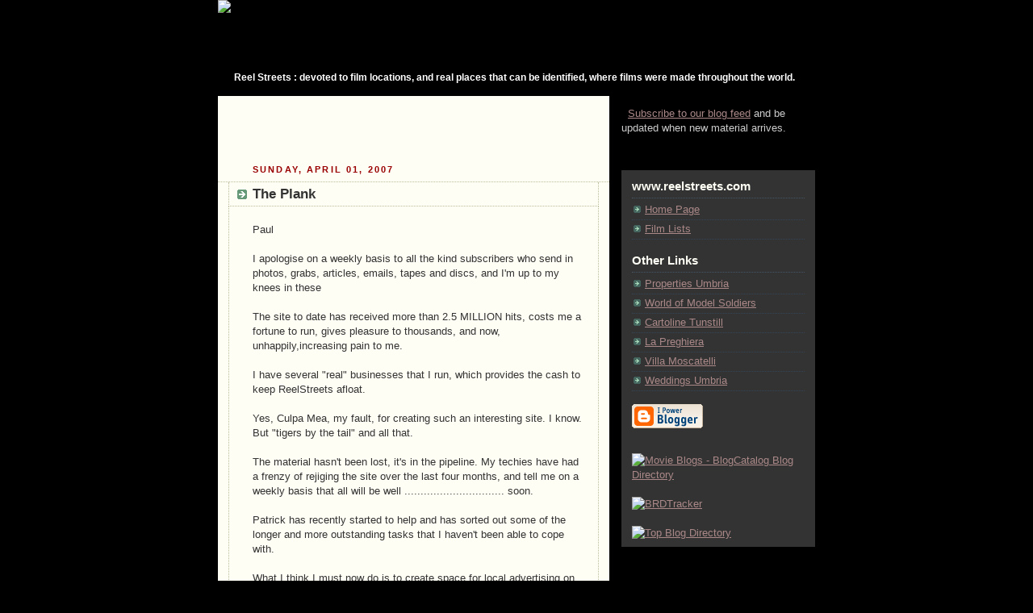

--- FILE ---
content_type: text/html; charset=UTF-8
request_url: http://blog.reelstreets.com/2007/04/plank.html
body_size: 6741
content:
<!DOCTYPE html PUBLIC "-//W3C//DTD XHTML 1.0 Strict//EN" "http://www.w3.org/TR/xhtml1/DTD/xhtml1-strict.dtd">



<html xmlns="http://www.w3.org/1999/xhtml" xml:lang="en" lang="en">

<head>
  <title>Reel Streets: The Plank</title>

  <script type="text/javascript">(function() { (function(){function b(g){this.t={};this.tick=function(h,m,f){var n=f!=void 0?f:(new Date).getTime();this.t[h]=[n,m];if(f==void 0)try{window.console.timeStamp("CSI/"+h)}catch(q){}};this.getStartTickTime=function(){return this.t.start[0]};this.tick("start",null,g)}var a;if(window.performance)var e=(a=window.performance.timing)&&a.responseStart;var p=e>0?new b(e):new b;window.jstiming={Timer:b,load:p};if(a){var c=a.navigationStart;c>0&&e>=c&&(window.jstiming.srt=e-c)}if(a){var d=window.jstiming.load;
c>0&&e>=c&&(d.tick("_wtsrt",void 0,c),d.tick("wtsrt_","_wtsrt",e),d.tick("tbsd_","wtsrt_"))}try{a=null,window.chrome&&window.chrome.csi&&(a=Math.floor(window.chrome.csi().pageT),d&&c>0&&(d.tick("_tbnd",void 0,window.chrome.csi().startE),d.tick("tbnd_","_tbnd",c))),a==null&&window.gtbExternal&&(a=window.gtbExternal.pageT()),a==null&&window.external&&(a=window.external.pageT,d&&c>0&&(d.tick("_tbnd",void 0,window.external.startE),d.tick("tbnd_","_tbnd",c))),a&&(window.jstiming.pt=a)}catch(g){}})();window.tickAboveFold=function(b){var a=0;if(b.offsetParent){do a+=b.offsetTop;while(b=b.offsetParent)}b=a;b<=750&&window.jstiming.load.tick("aft")};var k=!1;function l(){k||(k=!0,window.jstiming.load.tick("firstScrollTime"))}window.addEventListener?window.addEventListener("scroll",l,!1):window.attachEvent("onscroll",l);
 })();</script><script type="text/javascript">function a(){var b=window.location.href,c=b.split("?");switch(c.length){case 1:return b+"?m=1";case 2:return c[1].search("(^|&)m=")>=0?null:b+"&m=1";default:return null}}var d=navigator.userAgent;if(d.indexOf("Mobile")!=-1&&d.indexOf("WebKit")!=-1&&d.indexOf("iPad")==-1||d.indexOf("Opera Mini")!=-1||d.indexOf("IEMobile")!=-1){var e=a();e&&window.location.replace(e)};
</script><meta http-equiv="Content-Type" content="text/html; charset=UTF-8" />
<meta name="generator" content="Blogger" />
<link rel="icon" type="image/vnd.microsoft.icon" href="https://www.blogger.com/favicon.ico"/>
<link rel="alternate" type="application/atom+xml" title="Reel Streets - Atom" href="http://blog.reelstreets.com/feeds/posts/default" />
<link rel="alternate" type="application/rss+xml" title="Reel Streets - RSS" href="http://blog.reelstreets.com/feeds/posts/default?alt=rss" />
<link rel="service.post" type="application/atom+xml" title="Reel Streets - Atom" href="https://www.blogger.com/feeds/8995788/posts/default" />
<link rel="stylesheet" type="text/css" href="https://www.blogger.com/static/v1/v-css/1601750677-blog_controls.css"/>
<link rel="stylesheet" type="text/css" href="https://www.blogger.com/dyn-css/authorization.css?targetBlogID=8995788&zx=aea17a1f-f4a0-4640-8d05-4ca855028114"/>


  <style type="text/css">
/*
-----------------------------------------------
Blogger Template Style
Name:     Rounders 3
Designer: Douglas Bowman
URL:      www.stopdesign.com
Date:     27 Feb 2004
----------------------------------------------- */

#navbar-iframe {
              height:0px;
              visibility:hidden;
              display:none;
        }

body {
  background:#000000;
  margin:0;
  padding:20px 10px;
  text-align:center;
  font:x-small/1.5em "Trebuchet MS",Verdana,Arial,Sans-serif;
  color:#ccc;
  font-size/* */:/**/small;
  font-size: /**/small;
  }


/* Page Structure
----------------------------------------------- */
/* The images which help create rounded corners depend on the 
   following widths and measurements. If you want to change 
   these measurements, the images will also need to change.
   */
#content {
  width:740px;
  margin:0 auto;
  text-align:left;
  }
#main {
  width:485px;
  float:left;
  background:#FFFEF5 ;
  margin:15px 0 0;
  padding:0 0 10px;
  color:#333;
  font-size:97%;
  line-height:1.5em;
  }
#main2 {
  float:left;
  width:100%;
    padding:10px 0 0;
  }
#sidebar {
  width:240px;
  float:right;
  margin:15px 0 0;
  font-size:97%;
  line-height:1.5em;
  }


/* Links
----------------------------------------------- */
a:link {
  color:#a88;
  }
a:visited {
  color:#798;
  }
a:hover {
  color:#fff;
  }
a img {
  border-width:0;
  }
#main a:link {
  color:#347;
  }
#main a:visited {
  color:#666;
  }
#main a:hover {
  color:#68a
  }


/* Blog Header
----------------------------------------------- */
#header {
  background:#000000 ;
  margin:0 0 0;
  padding:0 0 0px;
  color:#fff;
  }
#header div {
    padding:8px 15px 0;
  }
#blog-title {
  margin:0;
  padding:5px 20px 5px;
  font-size:150%;
  line-height:1.2em;
  }
#blog-title a {
  text-decoration:none;
  color:#fff;
  }
#description {
  margin:0;
  padding:0px 5px 0px;
  font-size:94%;
  line-height:1.25em;
font-weight:bold;  
color:#FFFFFF;
  }


/* Posts
----------------------------------------------- */
.date-header {
  margin:0 28px 0 43px;
  font-size:85%;
  line-height:2em;
  text-transform:uppercase;
  letter-spacing:.2em;
  color:#990000;
  }
.post {
  margin:.3em 0 25px;
  padding:0 13px;
  border:1px dotted #bb9;
  border-width:1px 0;
  }
.post-title {
  margin:0;
  font-size:135%;
  line-height:1.5em;
  background:url("http://www.blogblog.com/rounders3/icon_arrow.gif") no-repeat 10px .5em;
  display:block;
  border:1px dotted #bb9;
  border-width:0 1px 1px;
  padding:2px 14px 2px 29px;
  color:#333;
  }
#main a.title-link, .post-title strong {
  text-decoration:none;
  display:block;
  }
#main a.title-link:hover {
  background-color:#fff;
  color:#000;
  }
.post-body {
  border:1px dotted #bb9;
  border-width:0 1px 1px;
  border-bottom-color:#eec;
  padding:10px 14px 1px 29px;
  }
html>body .post-body {
  border-bottom-width:0;
  }
.post p {
  margin:0 0 .75em;
  }
p.post-footer {
  background:#fff;
  margin:0;
  padding:2px 14px 2px 29px;
  border:1px dotted #bb9;
  border-bottom:1px solid #eee;
  font-size:100%;
  line-height:1.5em;
  color:#666;
  text-align:right;
  }
html>body p.post-footer {
  border-bottom-color:transparent;
  }
p.post-footer em {
  display:block;
  float:left;
  text-align:left;
  font-style:normal;
  }
a.comment-link {
  /* IE5.0/Win doesn't apply padding to inline elements,
     so we hide these two declarations from it */
  background/* */:/**/url("http://www.blogblog.com/rounders3/icon_comment.gif") no-repeat 0 45%;
  padding-left:14px;
  }
html>body a.comment-link {
  /* Respecified, for IE5/Mac's benefit */
  background:url("http://www.blogblog.com/rounders3/icon_comment.gif") no-repeat 0 45%;
  padding-left:14px;
  }
.post img {
  margin:0 0 5px 0;
  padding:4px;
  border:1px solid #586;
  }
blockquote {
  margin:.75em 0;
  border:1px dotted #596;
  border-width:1px 0;
  padding:5px 15px;
  }
.post blockquote p {
  margin:.5em 0;
  }


/* Comments
----------------------------------------------- */
#comments {
  margin:-25px 13px 0;
  border:1px dotted #6a7;
  border-width:0 1px 1px;
  padding:20px 0 15px 0;
  }
#comments h4 {
  margin:0 0 10px;
  padding:0 14px 2px 29px;
  border-bottom:1px dotted #6a7;
  font-size:120%;
  line-height:1.4em;
  color:#333;
  }
#comments-block {
  margin:0 15px 0 9px;
  }
.comment-data {
  background:url("http://www.blogblog.com/rounders3/icon_comment.gif") no-repeat 2px .3em;
  margin:.5em 0;
  padding:0 0 0 20px;
  color:#666;
  }
.comment-poster {
  font-weight:bold;
  }
.comment-body {
  margin:0 0 1.25em;
  padding:0 0 0 20px;
  }
.comment-body p {
  margin:0 0 .5em;
  }
.comment-timestamp {
  margin:0 0 .5em;
  padding:0 0 .75em 20px;
  color:#fff;
  }
.comment-timestamp a:link {
  color:#fff;
  }
.deleted-comment {
  font-style:italic;
  color:gray;
  }


/* Profile
----------------------------------------------- */
#profile-container {
  background:#900;
  margin:0 0 15px;
  padding:0 0 10px;
  color:#fff;
  }
#profile-container h2 {
 padding:10px 15px .2em;
  margin:0;
  border-width:0;
  font-size:115%;
  line-height:1.5em;
  color:#fff;
  }
.profile-datablock {
  margin:0 15px .5em;
  border-top:1px dotted #7a8;
  padding-top:8px;
  }
.profile-img {display:inline;}
.profile-img img {
  float:left;
  margin:0 10px 5px 0;
  border:4px solid #bec;
  }
.profile-data strong {
  display:block;
  }
#profile-container p {
  margin:0 15px .5em;
  }
#profile-container .profile-textblock {
  clear:left;
  }
#profile-container a {
  color:#fff;
  }
.profile-link a {
  background:url("http://www.blogblog.com/rounders3/icon_profile.gif") no-repeat 0 .1em;
  padding-left:15px;
  font-weight:bold;
  }
ul.profile-datablock {
  list-style-type:none;
  }


/* Sidebar Boxes
----------------------------------------------- */
.box {
  background:#333333; 
  margin:0 0 15px;
  padding:10px 0 0;
  color:#abc;
  }
.box2 {
   padding:0 13px 8px;
  }
.sidebar-title {
  margin:0;
  padding:0 0 .2em;
  border-bottom:1px dotted #456;
  font-size:115%;
  line-height:1.5em;
  color:#FFFEF5;
  }
.box ul {
  margin:.5em 0 1.25em;
  padding:0 0px;
  list-style:none;
  }
.box ul li {
  background:url("http://www.blogblog.com/rounders3/icon_arrow_sm.gif") no-repeat 2px .25em;
  margin:0;
  padding:0 0 3px 16px;
  margin-bottom:3px;
  border-bottom:1px dotted #345;
  line-height:1.4em;
  }
.box p {
  margin:0 0 .6em;
  }


/* Footer
----------------------------------------------- */
#footer {
  clear:both;
  margin:0;
  padding:15px 0 0;
  }
#footer div {
  background:#333333 ;
  padding:8px 0 0;
  color:#fff;
  }
#footer div div {
  padding:0 15px 8px;
  }
#footer hr {display:none;}
#footer p {margin:0;}
#footer a {color:#fff;} 
  </style>


<meta name='google-adsense-platform-account' content='ca-host-pub-1556223355139109'/>
<meta name='google-adsense-platform-domain' content='blogspot.com'/>

<!-- data-ad-client=ca-pub-5313851357288938 -->
<!-- --><style type="text/css">@import url(https://www.blogger.com/static/v1/v-css/navbar/3334278262-classic.css);
div.b-mobile {display:none;}
</style>

</head>



<body><script type="text/javascript">
    function setAttributeOnload(object, attribute, val) {
      if(window.addEventListener) {
        window.addEventListener('load',
          function(){ object[attribute] = val; }, false);
      } else {
        window.attachEvent('onload', function(){ object[attribute] = val; });
      }
    }
  </script>
<div id="navbar-iframe-container"></div>
<script type="text/javascript" src="https://apis.google.com/js/platform.js"></script>
<script type="text/javascript">
      gapi.load("gapi.iframes:gapi.iframes.style.bubble", function() {
        if (gapi.iframes && gapi.iframes.getContext) {
          gapi.iframes.getContext().openChild({
              url: 'https://www.blogger.com/navbar/8995788?origin\x3dhttp://blog.reelstreets.com',
              where: document.getElementById("navbar-iframe-container"),
              id: "navbar-iframe"
          });
        }
      });
    </script>



<!-- Begin #content - Centers all content and provides edges for floated columns -->

<div id="content">


<img src="http://www.reelstreets.com/blog_pics/blog_header.gif">
<!-- Blog Header -->

<div id="header"><div>

  <h1 id="blog-title">

    <a href="http://blog.reelstreets.com/">
	
	</a>
  </h1>
  <p id="description">Reel Streets : devoted to film locations, and real places that can be identified, where films were made throughout the world.</p>

</div></div>





<!-- Begin #main - Contains main-column blog content -->

<div id="main"><div id="main2"><div id="main3">

<div class='adsense' style='text-align:center; padding: 0px 3px 0.5em 3px;'>
<script type="text/javascript"><!--
google_ad_client="pub-5313851357288938";
google_ad_host="pub-1556223355139109";
google_ad_host_channel="00000";
google_ad_width=468;
google_ad_height=60;
google_ad_format="468x60_as";
google_ad_type="text";
google_color_border="FFFEF5";
google_color_bg="FFFEF5";
google_color_link="333333";
google_color_url="333333";
google_color_text="990000";
//--></script>
<script type="text/javascript"
  src="http://pagead2.googlesyndication.com/pagead/show_ads.js">
</script>


</div>


    
  <h2 class="date-header">Sunday, April 01, 2007</h2>
  

  

     

  <!-- Begin .post -->

  <div class="post"><a name="362665810158610217"></a>

     

    
	 
    <h3 class="post-title">
	 The Plank
    </h3>
	 
    

    <div class="post-body">

      <p>
      <div style="clear:both;"></div>Paul<br /><br />I apologise on a weekly basis to all the kind subscribers who send in photos, grabs, articles, emails, tapes and discs, and I'm up to my knees in these<br /><br />The site to date has received more than 2.5 MILLION hits, costs me a fortune to run, gives pleasure to thousands, and now, unhappily,increasing pain to me.<br /><br />I have several "real" businesses that I run, which provides the cash to keep ReelStreets afloat.<br /><br />Yes, Culpa Mea, my fault, for creating such an interesting site. I know. But "tigers by the tail" and all that.<br /><br />The material hasn't been lost, it's in the pipeline. My techies have had a frenzy of rejiging the site over the last four months, and tell me on a weekly basis that all will be well ............................... soon.<br /><br />Patrick has recently started to help and has sorted out some of the longer and more outstanding tasks that I haven't been able to cope with.<br /><br />What I think I must now do is to create space for local advertising on the site, and, under "The Plank" for example, get sponsors/advertisers to help with the funding. This in turn will enable me to find more staff to help which will, hopefully create more efficiency. I don't need to make any money out of the site, but the outgoings of about £1500 per month on my "hobby" is a bit steep, and to take on board more staff before cash starts to come in is something I don't wish to do.<br /><br />I'll blog this letter and maybe you or one of the others will find a way to contact your local suppliers, the wood-yard in your case, plus the local pubs, cafes, b&b's, hotels, car-hire, bus and train companies, tour operators, libraries, tourist offices, video/cine/fim/photo clubs, local and social history groups................to advertise on the relevant local pages on the site, Alfie, Brixton, Notting Hill, Kings Cross; Americanisation of Emily, Muswell Hill, City of London, etc.<br />The phenomena of Film Induced Tourism (FIT) is now well established and is widely accepted in the travel trade as a reason for visiting certain areas. So therefore I need local representatives, area managers, and perhaps a national co-ordinator, paid on results, to pull in adverts for all our films to earn the money to pay the staff to put up you kind contribution of the Plank.<br /><br />Best wishes<br /><br />John Tunstill<div style="clear:both; padding-bottom:0.25em"></div>
    </p>

    </div>

    <p class="post-footer">
      <em>posted by Mike Day @ <a href="http://blog.reelstreets.com/2007/04/plank.html" title="permanent link">10:53 am</a></em> &nbsp;
        <span class="item-control blog-admin pid-433069528"><a style="border:none;" href="https://www.blogger.com/post-edit.g?blogID=8995788&postID=362665810158610217&from=pencil" title="Edit Post"><img class="icon-action" alt="" src="https://resources.blogblog.com/img/icon18_edit_allbkg.gif" height="18" width="18"></a></span>
    </p>

  

  </div>

  <!-- End .post -->

  


  <!-- Begin #comments -->
 

  <div id="comments">

	
	
	<p style="padding-left:20px;">
	<a href="http://blog.reelstreets.com/">&lt;&lt; Home</a>
    </p>
    </div>



  <!-- End #comments -->





</div></div></div>

<!-- End #main -->









<!-- Begin #sidebar -->

<div id="sidebar">

  

  <!-- Begin #profile-container -->

  <!-- <div id='profile-container'>
<h2 class='sidebar-title'>Contributors</h2>
<ul class='profile-datablock'>
<li class='profile-link'><a rel='author' href='https://www.blogger.com/profile/08401082382006434601'>Richard Lovejoy</a></li>
<li class='profile-link'><a rel='author' href='https://www.blogger.com/profile/04926498533509841112'>Yuliya Zagumennikova</a></li>
<li class='profile-link'><a rel='author' href='https://www.blogger.com/profile/08769414062399173608'>John Tunstill</a></li>
</ul>
</div>
 -->

  <!-- End #profile -->

<p><a href="http://feeds.feedburner.com/reelstreets" rel="alternate" type="application/rss+xml">
<img src="http://www.feedburner.com/fb/images/pub/feed-icon16x16.png" alt="" style="vertical-align:middle;border:0"/></a>&nbsp;
<a href="http://feeds.feedburner.com/reelstreets" rel="alternate" type="application/rss+xml">Subscribe to our blog feed</a>
 and be updated when new material arrives.</p><br>
</p>

  <!-- Begin .box -->

  <div class="box"><div class="box2"><div class="box3">

  

    <h2 class="sidebar-title">www.reelstreets.com</h2>
  
  <ul id="recently">
    
        <li><a href="http://www.reelstreets.com">Home Page</a></li>
<li><a href="http://www.reelstreets.com/index.php?option=com_films_online">Film Lists</a></li>

     
  </ul>
  <h2 class="sidebar-title">Other Links</h2>
  
  <ul id="recently">
    
               <li><a href="http://www.propertiesumbria.com/index.php">Properties Umbria</a></li>
               <li><a href="http://www.soldierssoldiers.com">World of Model Soldiers</a></li>
                <li><a href="http://www.soldierssoldiers.com/postcards/index.php">Cartoline Tunstill </a></li>
                <li><a href="http://www.lapreghiera.com">La Preghiera </a></li>
                <li><a href="http://www.villamoscatelli.com">Villa Moscatelli </a></li>
                <li><a href="http://www.weddingsumbria.com">Weddings Umbria </a></li>
     
  </ul>

  
  
   <p id="powered-by"><a href="http://www.blogger.com"><img src="http://buttons.blogger.com/bloggerbutton1.gif" alt="Powered by Blogger" /></a></p>

    

    <!--

    <p>This is a paragraph of text that could go in the sidebar.</p>

    -->
 <script type="text/javascript" src="http://technorati.com/embed/qswzxzuhck.js"> </script>
 <a href="http://www.blogcatalog.com/directory/arts/movie" title="Movie Blogs - BlogCatalog Blog Directory"><br>
<img src="http://www.blogcatalog.com/images/buttons/blogcatalog5.gif" alt="Movie Blogs - BlogCatalog Blog Directory" style="border: 0;" /></a><br><br>
<a href="http://www.blogratedirectory.com/Dir/Movies.php" title="Movies Blogs"><img src="http://www.blogratedirectory.com/?act=in&id=5144" alt="BRDTracker" border="0" /></a><br><br>
<a href="http://www.topblog.ws/"><img src="http://www.topblog.ws/button.php?u=Lapreghiera" alt="Top Blog Directory" border="0" /></a>
  </div></div></div>

  <!-- End .box -->





</div>

<!-- End #sidebar -->









<!-- Begin #footer -->

<div id="footer"><div><div><hr />



  <p><!-- This is an optional footer. If you want text here, place it inside these tags, and remove this comment. -->&nbsp;</p>



</div></div></div>

<!-- End #footer -->









</div>

<!-- End #content -->



</body>

</html>

--- FILE ---
content_type: text/html; charset=utf-8
request_url: https://www.google.com/recaptcha/api2/aframe
body_size: 264
content:
<!DOCTYPE HTML><html><head><meta http-equiv="content-type" content="text/html; charset=UTF-8"></head><body><script nonce="TNmQJFjanBAJktXrcemysw">/** Anti-fraud and anti-abuse applications only. See google.com/recaptcha */ try{var clients={'sodar':'https://pagead2.googlesyndication.com/pagead/sodar?'};window.addEventListener("message",function(a){try{if(a.source===window.parent){var b=JSON.parse(a.data);var c=clients[b['id']];if(c){var d=document.createElement('img');d.src=c+b['params']+'&rc='+(localStorage.getItem("rc::a")?sessionStorage.getItem("rc::b"):"");window.document.body.appendChild(d);sessionStorage.setItem("rc::e",parseInt(sessionStorage.getItem("rc::e")||0)+1);localStorage.setItem("rc::h",'1769576938714');}}}catch(b){}});window.parent.postMessage("_grecaptcha_ready", "*");}catch(b){}</script></body></html>